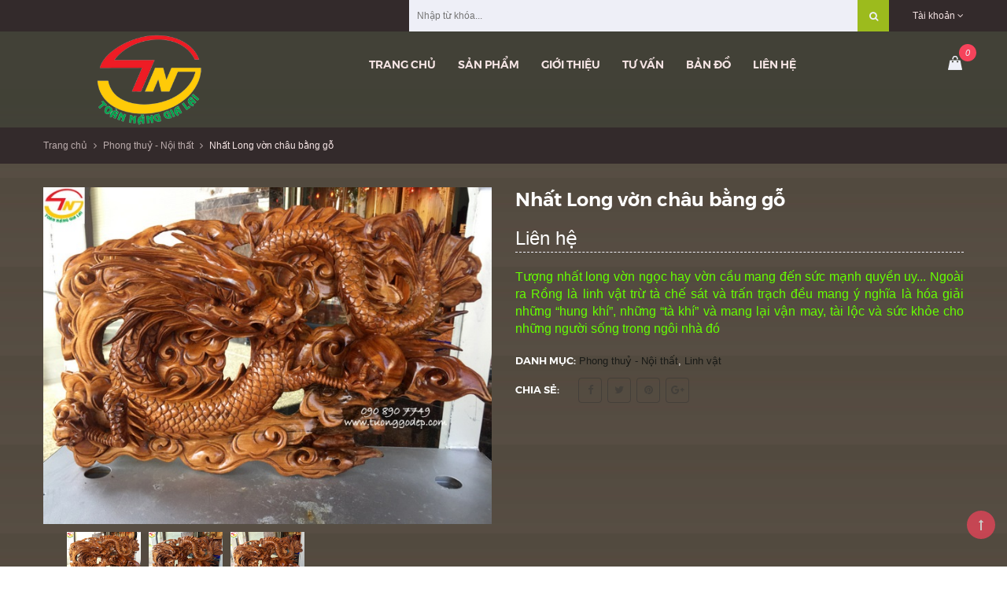

--- FILE ---
content_type: text/html; charset=utf-8
request_url: https://www.tuonggodep.com/nhat-long-von-chau-bang-go
body_size: 11566
content:
<!doctype html>
<!--[if !IE]><!-->
<html lang="en">
	<!-- Google Tag Manager -->
	<script>(function(w,d,s,l,i){w[l]=w[l]||[];w[l].push({'gtm.start':
														  new Date().getTime(),event:'gtm.js'});var f=d.getElementsByTagName(s)[0],
	j=d.createElement(s),dl=l!='dataLayer'?'&l='+l:'';j.async=true;j.src=
		'https://www.googletagmanager.com/gtm.js?id='+i+dl;f.parentNode.insertBefore(j,f);
								})(window,document,'script','dataLayer','GTM-K8SP8P9');</script>
	<!-- End Google Tag Manager -->
	<!--<![endif]-->
	<head>  
		<meta name="p:domain_verify" content="2578f6db93c7a5b86e558395b3f60282"/>
		<meta http-equiv="Content-Type" content="text/html; charset=utf-8" />
		<meta http-equiv="X-UA-Compatible" content="IE=edge">
		<meta http-equiv="content-language" content="vi" />
		<meta name="viewport" content="width=device-width,initial-scale=1">
		<title> Nhất Long vờn ch&#226;u bằng gỗ </title>
		
		<meta name="description" content="Tượng nhất long vờn ngọc hay vờn cầu mang đến sức mạnh quyền uy... Ngo&#224;i ra Rồng l&#224; linh vật&#160;trừ t&#224; chế s&#225;t v&#224; trấn trạch đều mang &#253; nghĩa l&#224; h&#243;a giải những “hung kh&#237;”, những “t&#224; kh&#237;” v&#224; mang lại vận may, t&#224;i lộc v&#224; sức khỏe cho những người sống trong ng&#244;i nh&#224; đ&#243;">
		
		<meta name="keywords" content="New Boutique Theme, DKT, Bizweb">
		<meta name="robots" content="noodp,index,follow" />
		<meta name='revisit-after' content='1 days' />
		<meta name="language" content="vietnamese">
		
  <meta property="og:type" content="product">
  <meta property="og:title" content="Nhất Long vờn châu bằng gỗ">
  
  <meta property="og:image" content="http://bizweb.dktcdn.net/thumb/grande/100/064/246/products/con-rong-bang-go-ngoc-am-2.jpg?v=1589430728003">
  <meta property="og:image:secure_url" content="https://bizweb.dktcdn.net/thumb/grande/100/064/246/products/con-rong-bang-go-ngoc-am-2.jpg?v=1589430728003">
  
  <meta property="og:image" content="http://bizweb.dktcdn.net/thumb/grande/100/064/246/products/con-rong-bang-go-ngoc-am-1.jpg?v=1589430728003">
  <meta property="og:image:secure_url" content="https://bizweb.dktcdn.net/thumb/grande/100/064/246/products/con-rong-bang-go-ngoc-am-1.jpg?v=1589430728003">
  
  <meta property="og:image" content="http://bizweb.dktcdn.net/thumb/grande/100/064/246/products/con-rong-bang-go-ngoc-am-3.jpg?v=1589430745587">
  <meta property="og:image:secure_url" content="https://bizweb.dktcdn.net/thumb/grande/100/064/246/products/con-rong-bang-go-ngoc-am-3.jpg?v=1589430745587">
  
  <meta property="og:price:amount" content="0">
  <meta property="og:price:currency" content="VND">


  <meta property="og:description" content="Tượng nhất long vờn ngọc hay vờn cầu mang đến sức mạnh quyền uy... Ngo&#224;i ra Rồng l&#224; linh vật&#160;trừ t&#224; chế s&#225;t v&#224; trấn trạch đều mang &#253; nghĩa l&#224; h&#243;a giải những “hung kh&#237;”, những “t&#224; kh&#237;” v&#224; mang lại vận may, t&#224;i lộc v&#224; sức khỏe cho những người sống trong ng&#244;i nh&#224; đ&#243;">


  <meta property="og:url" content="https://www.tuonggodep.com/nhat-long-von-chau-bang-go">
  <meta property="og:site_name" content="tuonggodep.com">  
		<link rel="canonical" href="https://www.tuonggodep.com/nhat-long-von-chau-bang-go">
		<link rel="shortcut icon" href="//bizweb.dktcdn.net/100/064/246/themes/121653/assets/favicon.png?1634959374671" type="image/x-icon" />
		<script>
	var Bizweb = Bizweb || {};
	Bizweb.store = 'toannang.mysapo.net';
	Bizweb.id = 64246;
	Bizweb.theme = {"id":121653,"name":"New Boutique","role":"main"};
	Bizweb.template = 'product';
	if(!Bizweb.fbEventId)  Bizweb.fbEventId = 'xxxxxxxx-xxxx-4xxx-yxxx-xxxxxxxxxxxx'.replace(/[xy]/g, function (c) {
	var r = Math.random() * 16 | 0, v = c == 'x' ? r : (r & 0x3 | 0x8);
				return v.toString(16);
			});		
</script>
<script>
	(function () {
		function asyncLoad() {
			var urls = ["https://maps.sapoapps.vn/CreateScriptTag/CreateScriptTag?store=toannang.mysapo.net","https://productsrecommend.sapoapps.vn/assets/js/script.js?store=toannang.mysapo.net","https://forms.sapoapps.vn/libs/js/surveyform.min.js?store=toannang.mysapo.net","//promotionpopup.sapoapps.vn/genscript/script.js?store=toannang.mysapo.net","https://productviewedhistory.sapoapps.vn/ProductViewed/ProductRecentScriptTags?store=toannang.mysapo.net","https://google-shopping.sapoapps.vn/conversion-tracker/global-tag/2676.js?store=toannang.mysapo.net","https://google-shopping.sapoapps.vn/conversion-tracker/event-tag/2676.js?store=toannang.mysapo.net"];
			for (var i = 0; i < urls.length; i++) {
				var s = document.createElement('script');
				s.type = 'text/javascript';
				s.async = true;
				s.src = urls[i];
				var x = document.getElementsByTagName('script')[0];
				x.parentNode.insertBefore(s, x);
			}
		};
		window.attachEvent ? window.attachEvent('onload', asyncLoad) : window.addEventListener('load', asyncLoad, false);
	})();
</script>


<script>
	window.BizwebAnalytics = window.BizwebAnalytics || {};
	window.BizwebAnalytics.meta = window.BizwebAnalytics.meta || {};
	window.BizwebAnalytics.meta.currency = 'VND';
	window.BizwebAnalytics.tracking_url = '/s';

	var meta = {};
	
	meta.product = {"id": 17936780, "vendor": "", "name": "Nhất Long vờn châu bằng gỗ",
	"type": "", "price": 0 };
	
	
	for (var attr in meta) {
	window.BizwebAnalytics.meta[attr] = meta[attr];
	}
</script>

	
		<script src="/dist/js/stats.min.js?v=96f2ff2"></script>
	



<script>
  (function(i,s,o,g,r,a,m){i['GoogleAnalyticsObject']=r;i[r]=i[r]||function(){
  (i[r].q=i[r].q||[]).push(arguments)},i[r].l=1*new Date();a=s.createElement(o),
  m=s.getElementsByTagName(o)[0];a.async=1;a.src=g;m.parentNode.insertBefore(a,m)
  })(window,document,'script','https://www.google-analytics.com/analytics.js','ga');

  ga('create', 'UA-33642305-1', 'auto');
  ga('send', 'pageview');

</script>
<script>

	window.enabled_enhanced_ecommerce = false;

</script>

<script>

	try {
		
				gtag('event', 'view_item', {
					event_category: 'engagement',
					event_label: "Nhất Long vờn châu bằng gỗ"
				});
		
	} catch(e) { console.error('UA script error', e);}
	

</script>






<script>
	var eventsListenerScript = document.createElement('script');
	eventsListenerScript.async = true;
	
	eventsListenerScript.src = "/dist/js/store_events_listener.min.js?v=1b795e9";
	
	document.getElementsByTagName('head')[0].appendChild(eventsListenerScript);
</script>





    
		<link href="//bizweb.dktcdn.net/100/064/246/themes/121653/assets/all_styles.css?1634959374671" rel="stylesheet" type="text/css" media="all" />
		<link href="//bizweb.dktcdn.net/100/064/246/themes/121653/assets/settings.css?1634959374671" rel="stylesheet" type="text/css" media="all" />
		<link href="//bizweb.dktcdn.net/100/064/246/themes/121653/assets/responsive.css?1634959374671" rel="stylesheet" type="text/css" media="all" />  
		<link href="//bizweb.dktcdn.net/100/064/246/themes/121653/assets/flexslider.css?1634959374671" rel="stylesheet" type="text/css" media="all" />  
		<link href="//bizweb.dktcdn.net/100/064/246/themes/121653/assets/responsive_update.scss.css?1634959374671" rel="stylesheet" type="text/css" media="all" />  
		<!--[if lt IE 9]>
<script src="//bizweb.dktcdn.net/100/064/246/themes/121653/assets/html5shiv.min.js?1634959374671"></script>
<script src="//bizweb.dktcdn.net/100/064/246/themes/121653/assets/respond.min.js?1634959374671"></script>
<![endif]-->
		<script>
			window.money_format = "{{amount_no_decimals_with_comma_separator}} VND";
			var enable_lazy_loading = true,
				enable_ajax_cart = false,
					change_image = false;
			
			change_image = false;
			   
		</script>
		<!-- FIRST JS -->
		<script src="//bizweb.dktcdn.net/100/064/246/themes/121653/assets/jquery.flexslider.js?1634959374671" type="text/javascript"></script> 
		<script src="//bizweb.dktcdn.net/100/064/246/themes/121653/assets/important_plugin.js?1634959374671" type="text/javascript"></script>    
		<script src="//bizweb.dktcdn.net/assets/themes_support/option-selectors.js" type="text/javascript"></script>

		
		<script src="//bizweb.dktcdn.net/100/064/246/themes/121653/assets/jquery.tmpl.min.js?1634959374671" type="text/javascript"></script>
		<script src="//bizweb.dktcdn.net/100/064/246/themes/121653/assets/jquery.products.min.js?1634959374671" type="text/javascript"></script>
		
		<script src="//bizweb.dktcdn.net/100/064/246/themes/121653/assets/plugin_product.js?1634959374671" type="text/javascript"></script>

		<script>  
			Bizweb.Products.recordRecentlyViewed();
		</script>
		
		<link href="//bizweb.dktcdn.net/100/064/246/themes/121653/assets/cf-stylesheet.css?1634959374671" rel="stylesheet" type="text/css" media="all" />
	</head>
	<body>
		
		<div id="fb-root"></div>
		<script>(function(d, s, id) {
	var js, fjs = d.getElementsByTagName(s)[0];
	if (d.getElementById(id)) return;
	js = d.createElement(s); js.id = id;
	js.src = "//connect.facebook.net/vi_VN/sdk.js#xfbml=1&version=v2.5";
	fjs.parentNode.insertBefore(js, fjs);
}(document, 'script', 'facebook-jssdk'));
		</script>
		
		<nav class="offset-menu offset-menu-left" id="offset-menu-s1">
			<div class="offset-menu-wrapper">		
				<ul class="list-unstyled mobile-menu">
					
					
					<li><a href="/">Trang chủ</a></li>
					
					
					
					<li class="has-sub">
						<a href="/collections/all">Sản phẩm</a>
						<ul class="list-unstyled" style="display:none">
							
							
							<li class="has-sub">
								<a href="/tuong-go">Tượng gỗ</a>
								<ul class="list-unstyled" style="display:none">
									
									<li><a href="/phat-di-lac">Phật Di Lặc</a></li>
									
									<li><a href="/tuong-phat">Tượng Phật</a></li>
									
									<li><a href="/phuc-loc-tho">Phúc Lộc Thọ</a></li>
									
									<li><a href="/quan-cong">Quan Công</a></li>
									
									<li><a href="/bo-de-dat-ma">Bồ Đề Đạt Ma</a></li>
									
									<li><a href="/tuong-go-phong-thuy">Tượng gỗ Phong Thủy</a></li>
									
									<li><a href="/tuong-phat-de-xe-oto">Tượng Phật để xe ôtô</a></li>
									
									<li><a href="/tuong-dep-1-0-2">Tượng đẹp (1-0-2)</a></li>
									
									<li><a href="/tuong-go-than-tai-ong-dia">Tượng Gỗ Thần Tài Ông Địa</a></li>
									
								</ul>
							</li>
							
							
							
							<li class="has-sub">
								<a href="/phong-thuy-noi-that">Phong thuỷ - Nội thất</a>
								<ul class="list-unstyled" style="display:none">
									
									<li><a href="/linh-vat">Linh vật</a></li>
									
									<li><a href="/loc-luc-binh">Lộc (Lục) Bình</a></li>
									
									<li><a href="/tranh-quat-go">Tranh, Quạt Gỗ</a></li>
									
									<li><a href="/qua-tang-go-my-nghe">Quà Tặng Gỗ Mỹ Nghệ</a></li>
									
									<li><a href="/don-go">Đôn gỗ</a></li>
									
									<li><a href="/khay-tra">Khay trà</a></li>
									
								</ul>
							</li>
							
							
							
							<li class="has-sub">
								<a href="/ban-tho-phat-gia-tien">Bàn thờ Phật, Gia tiên</a>
								<ul class="list-unstyled" style="display:none">
									
									<li><a href="/trang-tho-treo-tuong">Trang thờ treo tường</a></li>
									
									<li><a href="/ban-tho-hai-tang">Bàn thờ hai tầng</a></li>
									
								</ul>
							</li>
							
							
							
							<li class="has-sub">
								<a href="/tu-tho-than-tai-ong-dia">Tủ thờ Thần Tài, Ông Địa</a>
								<ul class="list-unstyled" style="display:none">
									
									<li><a href="/tu-than-tai-hot">Tủ Thờ Tài Địa Hot</a></li>
									
									<li><a href="/go-cao-cap">Gỗ Cao cấp</a></li>
									
									<li><a href="/go-cam-xe">Gỗ Căm Xe</a></li>
									
									<li><a href="/go-lim">Gỗ Lim</a></li>
									
									<li><a href="/tu-tho-than-tai-gia-re">Tủ thờ thần Tài giá rẻ</a></li>
									
								</ul>
							</li>
							
							
							
							<li class="has-sub">
								<a href="/do-tho-cung">Đồ Thờ Cúng</a>
								<ul class="list-unstyled" style="display:none">
									
									<li><a href="/tuong-go-than-tai-ong-dia">Thần Tài, Ông Địa</a></li>
									
									<li><a href="/bai-vi-va-khung-anh">Bài vị và khung ảnh</a></li>
									
								</ul>
							</li>
							
							
							
							<li><a href="/sap-co-mat-tai-sg">Sắp có mặt tại SG</a></li>
							
							
							
							<li><a href="/san-pham-noi-bat">Sản phẩm Tây Nguyên</a></li>
							
							
							
							<li><a href="/tuong-go-dep-da-ban">Tuong go dep (đã bán)</a></li>
							
							
						</ul>
					</li>
					
					
					
					<li><a href="/gioi-thieu-1">Giới thiệu</a></li>
					
					
					
					<li class="has-sub">
						<a href="/tu-van-phong-thuy">Tư vấn</a>
						<ul class="list-unstyled" style="display:none">
							
							
							<li><a href="/thong-tin-tro-giup">Thông tin trợ giúp</a></li>
							
							
							
							<li><a href="/tu-van-phong-thuy">Tư vấn phong thủy</a></li>
							
							
							
							<li><a href="/tin-thi-truong-my-nghe">Tin thị trường mỹ nghệ</a></li>
							
							
						</ul>
					</li>
					
					
					
					<li><a href="/ban-do">Bản đồ</a></li>
					
					
					
					<li><a href="/lien-he">Liên hệ</a></li>
					
					
				</ul>		
			</div>
		</nav>  
		<header id="header">
			<div class="top-header">
				<div class="container">
					<div class="header-panel-mobile four-elem clearfix">
						<a href="javascript:;" id="LeftPush"><i class="fa fa-bars"></i></a>
						
						<a href="javascript:;" class="btn-dropdown" data-target=".user-link"><i class="fa fa-user"></i></a>
						

						<a href="/cart" class="cart-mobile">
							<i class="ico-cart sprite"></i>
							<span class="mini-cart-count">0</span>
						</a>
						
						<a href="javascript:;" class="btn-dropdown" data-target=".top-linklists-mobile"><i class="fa fa-ellipsis-v" aria-hidden="true"></i></a>
						
						
						<ul class="list-unstyled user-link" style="display:none">
							
							<li><a href="/account/login">Đăng nhập</a></li>
							<li><a href="/account/register">Đăng ký</a></li>
							
						</ul>
						
						<ul class="list-unstyled top-linklists-mobile mobile-menu" style="display:none"></ul>
					</div>

					
					<ul class="list-unstyled top-linklists hidden-xs hidden-sm">
						
						<li class="has-sub-linklist">
							<a href="/account">Tài khoản <i class="fa fa-angle-down"></i></a>
							<ul class="list-unstyled sub-linklist">

								
								<li><a href="/account/login">Đăng nhập</a></li>
								<li><a href="/account/register">Đăng ký</a></li>
								             
							</ul>
						</li>          
					</ul>
					<div class="col-md-7 cvt_cl search-block hidden-sm hidden-xs" style="float: right;width: 50%;margin-right: 30px;">
						<form role="search" method="get" class="searchform" action="/search">           
							<input class="input-control type_1" type="text" placeholder="Nhập từ khóa..." name="query">
							<button class="button blue" type="submit" style="border-color: #9cbb1d;background: #9cbb1d;"><i class="fa fa-search"></i></button>            
						</form>
					</div> 

					
				</div>
			</div>
			<div class="bottom-header">
				<div class="background"></div>
				<div class="container">
					<div class="row">
						<div class="col-xs-12 col-md-3 col-lg-3">
							
							<div class="logo">
								tuonggodep.com
								<div class="wrap-logo">
									<a href="/"><img src="//bizweb.dktcdn.net/100/064/246/themes/121653/assets/logo.png?1634959374671" alt="tuonggodep.com" class="img-fix"></a>
								</div>
							</div>
							
						</div>
						<div class="hidden-xs hidden-sm col-md-8 col-lg-8">
							<ul class="list-unstyled main-nav">
								
								
								
								
								
								
								<li class=" "><a href="/">Trang chủ</a></li>
								
								
								
								
								<li class="  has-mega">
									<a href="/collections/all">Sản phẩm</a>
									
									<div class="megamenu">
										<div class="background"></div>
										
										<div class="col-md-4 col-lg-4">
											
											<h3><a href="/tuong-go">Tượng gỗ</a></h3>
											<ul class="list-unstyled">
												
												<li><a href="/phat-di-lac">Phật Di Lặc</a></li>
												
												<li><a href="/tuong-phat">Tượng Phật</a></li>
												
												<li><a href="/phuc-loc-tho">Phúc Lộc Thọ</a></li>
												
												<li><a href="/quan-cong">Quan Công</a></li>
												
												<li><a href="/bo-de-dat-ma">Bồ Đề Đạt Ma</a></li>
												
												<li><a href="/tuong-go-phong-thuy">Tượng gỗ Phong Thủy</a></li>
												
												<li><a href="/tuong-phat-de-xe-oto">Tượng Phật để xe ôtô</a></li>
												
												<li><a href="/tuong-dep-1-0-2">Tượng đẹp (1-0-2)</a></li>
												
												<li><a href="/tuong-go-than-tai-ong-dia">Tượng Gỗ Thần Tài Ông Địa</a></li>
												
											</ul>
											
										</div>
										
										
										<div class="col-md-4 col-lg-4">
											
											<h3><a href="/phong-thuy-noi-that">Phong thuỷ - Nội thất</a></h3>
											<ul class="list-unstyled">
												
												<li><a href="/linh-vat">Linh vật</a></li>
												
												<li><a href="/loc-luc-binh">Lộc (Lục) Bình</a></li>
												
												<li><a href="/tranh-quat-go">Tranh, Quạt Gỗ</a></li>
												
												<li><a href="/qua-tang-go-my-nghe">Quà Tặng Gỗ Mỹ Nghệ</a></li>
												
												<li><a href="/don-go">Đôn gỗ</a></li>
												
												<li><a href="/khay-tra">Khay trà</a></li>
												
											</ul>
											
										</div>
										
										
										<div class="col-md-4 col-lg-4">
											
											<h3><a href="/ban-tho-phat-gia-tien">Bàn thờ Phật, Gia tiên</a></h3>
											<ul class="list-unstyled">
												
												<li><a href="/trang-tho-treo-tuong">Trang thờ treo tường</a></li>
												
												<li><a href="/ban-tho-hai-tang">Bàn thờ hai tầng</a></li>
												
											</ul>
											
										</div>
										<div class="clearfix"></div>
										
										<div class="col-md-4 col-lg-4">
											
											<h3><a href="/tu-tho-than-tai-ong-dia">Tủ thờ Thần Tài, Ông Địa</a></h3>
											<ul class="list-unstyled">
												
												<li><a href="/tu-than-tai-hot">Tủ Thờ Tài Địa Hot</a></li>
												
												<li><a href="/go-cao-cap">Gỗ Cao cấp</a></li>
												
												<li><a href="/go-cam-xe">Gỗ Căm Xe</a></li>
												
												<li><a href="/go-lim">Gỗ Lim</a></li>
												
												<li><a href="/tu-tho-than-tai-gia-re">Tủ thờ thần Tài giá rẻ</a></li>
												
											</ul>
											
										</div>
										
										
										<div class="col-md-4 col-lg-4">
											
											<h3><a href="/do-tho-cung">Đồ Thờ Cúng</a></h3>
											<ul class="list-unstyled">
												
												<li><a href="/tuong-go-than-tai-ong-dia">Thần Tài, Ông Địa</a></li>
												
												<li><a href="/bai-vi-va-khung-anh">Bài vị và khung ảnh</a></li>
												
											</ul>
											
										</div>
										
										
										<div class="col-md-4 col-lg-4">
											
											<h3><a href="/sap-co-mat-tai-sg">Sắp có mặt tại SG</a></h3>
											
										</div>
										<div class="clearfix"></div>
										
										<div class="col-md-4 col-lg-4">
											
											<h3><a href="/san-pham-noi-bat">Sản phẩm Tây Nguyên</a></h3>
											
										</div>
										
										
										<div class="col-md-4 col-lg-4">
											
											<h3><a href="/tuong-go-dep-da-ban">Tuong go dep (đã bán)</a></h3>
											
										</div>
										
										
										
									</div>
									
								</li>
								
								
								
								
								<li class=" "><a href="/gioi-thieu-1">Giới thiệu</a></li>
								
								
								
								
								<li class="  has-sub">
									<a href="/tu-van-phong-thuy">Tư vấn</a>
									
									<ul class="list-unstyled level1">
										
										
										<li><a href="/thong-tin-tro-giup">Thông tin trợ giúp</a></li>
										
										
										
										<li><a href="/tu-van-phong-thuy">Tư vấn phong thủy</a></li>
										
										
										
										<li><a href="/tin-thi-truong-my-nghe">Tin thị trường mỹ nghệ</a></li>
										
										
									</ul>
									
								</li>
								
								
								
								
								<li class=" "><a href="/ban-do">Bản đồ</a></li>
								
								
								
								
								<li class=" last"><a href="/lien-he">Liên hệ</a></li>
								
								
							</ul>
						</div>
						<div class="col-md-1 col-lg-1 hidden-xs hidden-sm header-action-btn">
							<a href="javascript:;" data-toggle="modal" data-target="#search-modal" class="btn-search"><i class="ico-search sprite"></i></a>
							<a href="javascript:;" data-toggle="modal" data-target="#mini-cart-modal"><i class="ico-cart sprite" data-count="0"></i></a>
						</div>
					</div>
					<div class="search-mobile hidden-md hidden-lg">
						<form action="/search" method="get">
							<input type="text" class="input-control" name="query" placeholder="Nhập từ khóa để tìm kiếm...">
							<button><i class="ico-search sprite"></i></button>
						</form>
					</div>
				</div>
			</div>
		</header>
		









<div class="breadcrumb">
	<div class="container">
	  <ul class="list-unstyled">
	    <li><a href="/">Trang chủ</a></li>
	    <li class="divide"><i class="fa fa-angle-right"></i></li>
	    		
		<li><a href="/phong-thuy-noi-that">Phong thuỷ - Nội thất</a></li>
		<li class="divide"><i class="fa fa-angle-right"></i></li>
		<li><span>Nhất Long vờn châu bằng gỗ</span></li>
		
	  </ul>
	</div>
</div>

<section class="product-single">
	<div itemscope itemtype="http://schema.org/Product">
		<meta itemprop="url" content="//www.tuonggodep.com">
		<meta itemprop="image" content="//bizweb.dktcdn.net/thumb/grande/100/064/246/products/con-rong-bang-go-ngoc-am-2.jpg?v=1589430728003">
		<div itemprop="offers" itemscope itemtype="http://schema.org/Offer">   
			<meta itemprop="priceCurrency" content="VND">
			<meta itemprop="price" content="0₫">
			
			<link itemprop="availability" href="http://schema.org/OutStock" />
			
		</div>
		<div class="container">
			<div class="row">
				<div class="col-xs-12 col-sm-12 col-md-6 col-lg-6">
					<div class="product-image">
						<div class="featured-image cvt_img_1">
							
							<a href="//bizweb.dktcdn.net/100/064/246/products/con-rong-bang-go-ngoc-am-2.jpg?v=1589430728003">
								<img id="product-featured-image" src="//bizweb.dktcdn.net/100/064/246/products/con-rong-bang-go-ngoc-am-2.jpg?v=1589430728003" class="img-fix" alt="Nhất Long vờn châu bằng gỗ">
							</a>              
						</div>
						<div class="thumbnail-images cvt_img_2" id="thumbmail-images">
							
							<div class="thumb-img">
								<a href="javascript:void(0);" data-image="//bizweb.dktcdn.net/thumb/grande/100/064/246/products/con-rong-bang-go-ngoc-am-2.jpg?v=1589430728003">
									<img src="//bizweb.dktcdn.net/100/064/246/products/con-rong-bang-go-ngoc-am-2.jpg?v=1589430728003" class="img-fix" alt="con rồng bằng gỗ">
								</a>
							</div>
							
							<div class="thumb-img">
								<a href="javascript:void(0);" data-image="//bizweb.dktcdn.net/thumb/grande/100/064/246/products/con-rong-bang-go-ngoc-am-1.jpg?v=1589430728003">
									<img src="//bizweb.dktcdn.net/100/064/246/products/con-rong-bang-go-ngoc-am-1.jpg?v=1589430728003" class="img-fix" alt="Nhất Long vờn châu bằng gỗ">
								</a>
							</div>
							
							<div class="thumb-img">
								<a href="javascript:void(0);" data-image="//bizweb.dktcdn.net/thumb/grande/100/064/246/products/con-rong-bang-go-ngoc-am-3.jpg?v=1589430745587">
									<img src="//bizweb.dktcdn.net/100/064/246/products/con-rong-bang-go-ngoc-am-3.jpg?v=1589430745587" class="img-fix" alt="tượng con rồng bằng gỗ">
								</a>
							</div>
							
						</div>
					</div>
				</div>
				<div class="col-xs-12 col-sm-12 col-md-6 col-lg-6">
					<h1 itemprop="name">Nhất Long vờn châu bằng gỗ</h1>

					<div class="product_price_box">
						
						<div class="special-price"><span class="price product-price">Liên hệ </span> </div> <!-- Liên hệ/ hết hàng -->

						
					</div>









					<div class="short-desc" itemprop="description">
						<p style="text-align: justify;"><span style="color:#66ff00;"><span style="font-size:16px;">Tượng nhất long vờn ngọc hay vờn cầu mang đến sức mạnh quyền uy... Ngoài ra Rồng là linh vật trừ tà chế sát và trấn trạch đều mang ý nghĩa là hóa giải những “hung khí”, những “tà khí” và mang lại vận may, tài lộc và sức khỏe cho những người sống trong ngôi nhà đó</span></span></p>
					</div>
					<form action="/cart/add" method="post" enctype="multipart/form-data" class="product-form product-actions">

						
						<input type="hidden" name="variantId" value="32742181" />                
						
						<div class="group  hidden">
							<input type="number" name="quantity" min="1" value="1" class="input-control quantity type_1">
							
							<button class="button transparent product-add-to-cart  disabled" disabled="disabled">Hết hàng</button>
							
							
							<a href="tel:0908907749" class="telnow button blue">Gọi đặt hàng</a>
							
						</div>
					</form>
					<div class="product-meta">

						<div class="category-in">
							<span>Danh mục:</span>
							

							<a href="/phong-thuy-noi-that">Phong thuỷ - Nội thất</a>,
							

							<a href="/linh-vat">Linh vật</a>
							
						</div>            
						<div class="social-sharing">
							<h3 class="widget-title">Chia sẻ:</h3>
							<ul class="list-unstyled social-icon">
								<li><a href="https://www.facebook.com/sharer/sharer.php?u=http%3A//www.tuonggodep.com" class="facebook" target="_blank"><i class="fa fa-facebook"></i></a></li>
								<li><a href="https://twitter.com/home?status=http%3A//www.tuonggodep.com" class="twitter" target="_blank"><i class="fa fa-twitter"></i></a></li>
								<li><a href="https://pinterest.com/pin/create/button/?url=//bizweb.dktcdn.net/thumb/grande/100/064/246/products/con-rong-bang-go-ngoc-am-2.jpg?v=1589430728003&media=http%3A//www.tuonggodep.com&description=Nhất Long vờn châu bằng gỗ" class="pinterest" target="_blank"><i class="fa fa-pinterest"></i></a></li>
								<li><a href="https://plus.google.com/share?url=http%3A//www.tuonggodep.com" class="google" target="_blank"><i class="fa fa-google-plus"></i></a></li>

							</ul>
						</div>
					</div>
				</div>
			</div>
			<div class="product-tabs">
				<ul class="list-unstyled navtabs">
					<li role="presentation" class="active"><a href="#tab1" aria-controls="tab1" role="tab" data-toggle="tab">Mô tả sản phẩm</a></li>

					
				</ul>
				<div class="tab-content">
					<div role="tabpanel" class="tab-pane fade in active" id="tab1">
						<div class="entry-content">
							<h1 style="text-align: justify;"><span style="font-size:16px;"><strong><span style="color:#FFD700;">Nhất Long vờn châu</span></strong></span></h1>
<p style="text-align: justify;"><span style="font-size:14px;">Rồng là linh vật gắn liền với nguồn gôc của dân tộc Việt Nam thông qua truyền thuyết con rồng cháu tiên, <a href="https://www.tuonggodep.com/search?query=r%E1%BB%93ng" target="_blank">Rồng</a> là linh vật mang tính tưởng tượng nhưng lại là <a href="/linh-vat" target="_blank">linh vật</a> có quyền uy, sức mạnh to lớn nhất là hình ảnh tượng trưng cho những gì cao quí nhất, tốt đẹp nhất của con người. Nó cũng là nguồn cảm hứng để con người sáng tác ra những hình ảnh vô cùng đẹp đẽ nhất, phong phú đa dạng nhất như Rồng vờn mây, Rồng vờn cầu, <a href="https://www.tuonggodep.com/search?query=r%E1%BB%93ng" target="_blank">Rồng </a>vớn ngọc…, dù là ở thế <a href="https://www.tuonggodep.com/search?query=r%E1%BB%93ng" target="_blank">Rồng </a>đứng hay Rồng nằm nó luôn giữ được thần thái và sức mạnh vốn có.</span></p>
<p style="text-align: justify;"><img data-thumb="original" original-height="488" original-width="650" src="//bizweb.dktcdn.net/100/064/246/products/con-rong-bang-go-ngoc-am-3.jpg?v=1589430745587" /></p>
<p style="text-align: justify;"><span style="font-size:14px;">Rồng là linh vật&nbsp;trừ tà chế sát và trấn trạch đều mang ý nghĩa là hóa giải những “hung khí”, những “tà khí” và mang lại vận may, tài lộc và sức khỏe cho những người sống trong ngôi nhà đó</span></p>
<p style="text-align: justify;"><img data-thumb="original" original-height="488" original-width="650" src="//bizweb.dktcdn.net/100/064/246/products/con-rong-bang-go-ngoc-am-2.jpg?v=1589430728003" /></p>
<p style="text-align: justify;">Tượng nhất long vờn ngọc hay vờn cầu mang đến sức mạnh quyền uy...</p>
<p style="text-align: justify;"><span style="font-size:14px;"><span style="color:#FFD700;"><strong>Chất liệu:</strong></span><span style="color:#DAA520;">&nbsp;</span></span>Gỗ ngọc am là loại gỗ quý xưa chỉ dùng trong cấm cung. Gỗ ngọc&nbsp;am hay còn gọi hoàng đàng rủ. Gỗ ngọc am là loại gỗ tốt và mịn, màu vàng nhạt, không bi mối mọt, có mùi thơm. Dùng trong xây dựng, làm đồ dùng cao cấp và nhất là đ<a href="http://tuonggodep.com/phat-di-lac-go-sua-1384677.html">ồ mỹ ngh</a>ệ.&nbsp;<a href="http://tuonggodep.com/tuong-phat-de-xe-oto/470164.html">Gỗ&nbsp;</a>thân và nhất là gỗ rễ chứa nhiều tinh dầu.&nbsp;<a href="http://tuonggodep.com/phat-di-lac-go-sua-1384677.html">Gỗ rễ</a>&nbsp;được dùng phổ biến để làm hương cao cấp. [<a href="http://www.tuonggodep.com/cach-nhan-biet-go-quy" target="_blank"><strong>Cách nhận biết gỗ quý</strong></a>]</p>
<p style="text-align: justify;"><span style="font-size:14px;"><span style="color:#FFD700;"><strong>Kích thước:</strong></span>&nbsp;Dài 58cm x rộng 36cm (có thể treo lên tường, hoặc đặt trên bàn...)</span></p>
<p style="text-align: justify;"><span style="font-size:14px;"><strong><span style="color:#FFD700;">Trưng bày:</span>&nbsp;</strong><em><strong><a href="http://www.tuonggodep.com/con-rong-trong-phong-thuy/a1350492.html" target="_blank">Xem thêm Ý nghĩa Rồng trong phong thuỷ</a></strong></em></span></p>
						</div>
					</div>

					
				</div>
			</div>
			<div class="product-recommend-module-box" style="display: none;">
    <style>
        #owl-product-recommend .item {
            margin: 3px;
        }

            #owl-product-recommend .item img {
                display: block;
                width: 50%;
                height: auto;
                margin: 0 auto;
            }
    </style>

    <link href="https://productsrecommend.sapoapps.vn/Content/styles/css/frontend/module-style.css" rel="stylesheet" />
    <div class="product-recommend-module-title">
    </div>
    <div id="owl-product-recommend" class="">
    </div>
    <script>
        var BizwebProductRecommendApp = BizwebProductRecommendApp || {};
        BizwebProductRecommendApp.productId = "17936780";
    </script>
</div>
			
		</div>
	</div>
</section>
<script>  
	var selectCallback = function(variant, selector) {

		var addToCart = jQuery('.product-add-to-cart'),
			comparePrice = jQuery('.product-price del'),
			productPrice = jQuery('.product-price span'); 
		
		if (variant) {
			var form = jQuery('#' + selector.domIdPrefix).closest('form');
			for (var i=0,length=variant.options.length; i<length; i++) {
				var radioButton = form.find('.swatch[data-option-index="' + i + '"] :radio[value="' + variant.options[i] +'"]');
				if (radioButton.size()) {
					radioButton.get(0).checked = true;
				}
			}
		}
		
		if (variant) {
			if (variant.available) {      
				addToCart.removeClass('disabled').removeAttr('disabled').text('Cho vào giỏ hàng');

			} else {      
				addToCart.addClass('disabled').text('Hết hàng').attr('disabled', 'disabled');      
			}    
			productPrice.html(Bizweb.formatMoney(variant.price, "{{amount_no_decimals_with_comma_separator}}₫"));    
												 if ( variant.compare_at_price > variant.price ) {      
							  comparePrice
							  .html(Bizweb.formatMoney(variant.compare_at_price, "{{amount_no_decimals_with_comma_separator}}₫"))
							  .show();
		} else {
			comparePrice.hide();      
		}     

	} else {   
		addToCart.addClass('disabled').text('Hết hàng').attr('disabled', 'disabled');    
	}
	if (variant && variant.image) {  
		var originalImage = jQuery("#product-featured-image"); 
		var newImage = variant.image;
		var element = originalImage[0];
		Bizweb.Image.switchImage(newImage, element, function (newImageSizedSrc, newImage, element) {                
			/*jQuery(element).attr('src', newImageSizedSrc);*/
			jQuery('#thumbmail-images img').each(function() {            
				var grandSize = jQuery(this).attr('src');     
				var grandSize = grandSize.replace('\/thumb\/medium','').split("?")[0];
				var vrnewImageSizedSrc = newImageSizedSrc.replace('\/thumb\/grande','').split("?")[0];              
				if (grandSize == vrnewImageSizedSrc) {
					jQuery(this).parent('a').trigger('click');              
					return false;
				}
			});
		});     
	}
	};
	jQuery(function($) {
		  
		

											 
											 $('.selector-wrapper').hide();
		


		$("#product-featured-image").bind("click", function() {                
			var i = $("#product-featured-image").data("elevateZoom");
			return $.fancybox(i.getGalleryList()), !1
		});

	});

	$('.cvt_img_2 img').click(function(e){
		e.preventDefault();
		$('.cvt_img_1 img').attr('src',$(this).attr('src'));
	})

</script>
<div class="pr-module-box" >
	<div class="pr-module-title">
	</div>
	<div class="pr-slide-wrap">
	<ul class="pr-list-product-slide">
	</ul>
	</div>
	<div class="pr-slide">
	</div>
</div>
<script>
window.productRecentVariantId = [];productRecentVariantId.push("32742181");window.productRecentId = "17936780";
</script>
<link href="https://productviewedhistory.sapoapps.vn//Content/styles/css/ProductRecentStyle.css" rel="stylesheet" />  

		<footer id="footer">
	<div class="container">
		<div class="top-footer">
			<div class="row">
				<div class='col-lg-7 col-md-12 col-sm-12'>
					<div class="row">
						<div class='col-lg-6 col-md-6 col-sm-6'>
							<div class="footer-contact">
								
								<a href='/' class='logoft'>
									<img src="//bizweb.dktcdn.net/100/064/246/themes/121653/assets/logo-white.png?1634959374671" class="img-fix" alt="tuonggodep.com">
								</a>
								

								<div class='clearfix'></div>

								<ul class="list_menu_update cf">
									<li>
										<span class='icon_fl'><i class="fa fa-map-marker"></i></span>
										<span class='icon_fr'><span><a href='/lien-he'>49 Đường Số 1, KDC Dương Hồng, Nguyễn Văn Linh, Bình Hưng, Bình Chánh (Mở cửa)</a> </span></span>
									</li>
									<li>

										<span class='icon_fl'><i class="fa fa-phone"></i></span>
										<span class='icon_fr'>
											<span>
												<a href="tel:02862758169"> 028.62758169 </a> <i> - </i>
												<a href="tel:0908907749"> 0908907749 </a> 
											</span>
										</span>
									</li>
									<li>
										<span class='icon_fl'><i class="fa fa-envelope"></i></span>
										<span class='icon_fr'>
											<span>
												<a href="mailto:info@tuonggodep.com">info@tuonggodep.com </a>
											</span>
										</span>
									</li>
								</ul>
							</div>
						</div>
						<div class='col-lg-6 col-md-6 col-sm-6'>
							<div class="footer-news">
								<h3 class="footer-title">Tin tức</h3>
								<ul class="list-unstyled list-news">
									
									<li class="clearfix">
										<div class="image use-lazy">
											<a href="/y-nghia-bo-tranh-tu-quy">
												
												<img src="//bizweb.dktcdn.net/100/064/246/themes/121653/assets/waiting.jpg?1634959374671" data-original="https://bizweb.dktcdn.net/100/064/246/articles/tranh-bon-mua.jpg?v=1594797302313" class="img-fix lazy" alt="Ý nghĩa bộ tranh Tứ Quý">
												<noscript><img src="//bizweb.dktcdn.net/100/064/246/themes/121653/assets/banner.jpg?1634959374671" alt="Ý nghĩa bộ tranh Tứ Quý" class="img-fix"></noscript>
												
											</a>
										</div>
										<div class="text">
											<h4><a href="/y-nghia-bo-tranh-tu-quy" title="Ý nghĩa bộ tranh Tứ Quý">Ý nghĩa bộ tranh Tứ Quý</a></h4> <br>
											<div class="desc "><a href="/y-nghia-bo-tranh-tu-quy" class="view-bonus">Đọc thêm <i class="fa fa-angle-right"></i></a></div>            
										</div>
									</li>
									
									<li class="clearfix">
										<div class="image use-lazy">
											<a href="/tam-duong-khai-thai-nghia-la-gi">
												
												<img src="//bizweb.dktcdn.net/100/064/246/themes/121653/assets/waiting.jpg?1634959374671" data-original="https://bizweb.dktcdn.net/100/064/246/articles/tam-duong-khai-thai.jpg?v=1594616928190" class="img-fix lazy" alt="Tam Dương khai thái nghĩa là gì">
												<noscript><img src="//bizweb.dktcdn.net/100/064/246/themes/121653/assets/banner.jpg?1634959374671" alt="Tam Dương khai thái nghĩa là gì" class="img-fix"></noscript>
												
											</a>
										</div>
										<div class="text">
											<h4><a href="/tam-duong-khai-thai-nghia-la-gi" title="Tam Dương khai thái nghĩa là gì">Tam Dương khai thái nghĩa là gì</a></h4> <br>
											<div class="desc "><a href="/tam-duong-khai-thai-nghia-la-gi" class="view-bonus">Đọc thêm <i class="fa fa-angle-right"></i></a></div>            
										</div>
									</li>
									
									<li class="clearfix">
										<div class="image use-lazy">
											<a href="/y-nghia-binh-ho-lo">
												
												<img src="//bizweb.dktcdn.net/100/064/246/themes/121653/assets/waiting.jpg?1634959374671" data-original="https://bizweb.dktcdn.net/100/064/246/articles/binh-ho-lo.jpg?v=1594528200477" class="img-fix lazy" alt="Ý nghĩa bình hồ lô">
												<noscript><img src="//bizweb.dktcdn.net/100/064/246/themes/121653/assets/banner.jpg?1634959374671" alt="Ý nghĩa bình hồ lô" class="img-fix"></noscript>
												
											</a>
										</div>
										<div class="text">
											<h4><a href="/y-nghia-binh-ho-lo" title="Ý nghĩa bình hồ lô">Ý nghĩa bình hồ lô</a></h4> <br>
											<div class="desc "><a href="/y-nghia-binh-ho-lo" class="view-bonus">Đọc thêm <i class="fa fa-angle-right"></i></a></div>            
										</div>
									</li>
									
								</ul>
							</div>
						</div>
					</div>
				</div>
				<div class='col-lg-5 col-md-12 col-sm-12'>
					<div class='row'>
						<div class="col-xs-12 col-sm-6 col-md-6 col-lg-6">
							<div class="footer-linklists">
								<h3 class="footer-title">Chính sách</h3>
								<ul class="list-unstyled">
									
									<li><a href="/hinh-thuc-thanh-toan-1">Chính sách thanh toán</a></li>           
									
									<li><a href="/van-chuyen-hang-hoa">Chính sách vận chuyển</a></li>           
									
									<li><a href="/chinh-sach-doi-tra-hang-1">Chính sách đổi trả</a></li>           
									
									<li><a href="/huong-dan">Chính sách bảo hành</a></li>           
									     
								</ul>
							</div>
						</div>
						<div class="col-xs-12 col-sm-6 col-md-6 col-lg-6">
							<div class="footer-linklists">
								<h3 class="footer-title">Điều khoản dịch vụ</h3>
								<ul class="list-unstyled">
									
									<li><a href="/gioi-thieu-1">Giới thiệu</a></li>  
									
									<li><a href="/chinh-sach">Chính sách bán hàng</a></li>  
									
									<li><a href="/chinh-sach-doi-tra-hang-1">Đổi và trả hàng</a></li>  
									
									<li><a href="/chinh-sach-bao-mat-thong-tin-1">Chính sách bảo mật</a></li>  
									              
								</ul>
							</div>
						</div>

					</div>
				
					<div class='row row_fb'>
						<div class="col-xs-12 col-sm-12 col-md-12 col-lg-12">
							<div id="fb-root"></div>
							<script>
								setTimeout(function() {
								(function(d, s, id) {
									var js, fjs = d.getElementsByTagName(s)[0];
									if (d.getElementById(id)) return;
									js = d.createElement(s); js.id = id;
									js.src = "//connect.facebook.net/en_US/sdk.js#xfbml=1&version=v2.5&appId=1557648114483134";
									fjs.parentNode.insertBefore(js, fjs);
								}(document, 'script', 'facebook-jssdk'));
								},7000);
							</script>
							<div class="fb-page" data-href="https://www.facebook.com/tuonggodep" data-small-header="false" data-adapt-container-width="true" data-hide-cover="false" data-show-facepile="true" data-show-posts="false">
								<div class="fb-xfbml-parse-ignore">
									<blockquote cite="https://www.facebook.com/tuonggodep">
										<a href="https://www.facebook.com/tuonggodep">tuonggodep.com</a>
									</blockquote>
								</div>
							</div>

						</div>
					</div>
					
				</div>
			</div>
		</div>
		
	</div>
	<div class="bottom-footer">
		<div class="container">
			<div class="row">
				<div class="col-xs-12 col-sm-6 col-md-6">  
					<p class="copyright">&copy; Bản quyền thuộc về <b>Toàn năng Gia Lai</b> | 
						Cung cấp bởi <a href="https://www.sapo.vn/?utm_campaign=cpn:site_khach_hang-plm:footer&utm_source=site_khach_hang&utm_medium=referral&utm_content=fm:text_link-km:-sz:&utm_term=&campaign=site_khach_hang" rel="nofollow" target="_blank">Sapo</a>
					</p>
				</div>
				
				<div class="col-xs-12 col-sm-6 col-md-6">
					<ul class="list-unstyled social-list">
						<li>Liên hệ với chúng tôi</li>
						
						<li><a href="https://www.facebook.com/tuonggodep" class="facebook"><i class="fa fa-facebook"></i></a></li>
						
						
						
						<li><a href="" class="google"><i class="fa fa-google-plus"></i></a></li>
						
						
						<li><a href="https://www.youtube.com/channel/UCe1hMSn_CdYu-4bfdN6OZMA" class="youtube"><i class="fa fa-youtube"></i></a></li>
						
					</ul>
				</div>
				
			</div>
		</div>
	</div>
</footer>
		<div class="modal fade" id="search-modal" role="dialog" aria-lebelledby="Search">
			<div class="modal-container">
				<form action="/search" method="get">
					<input type="text" class="input-control" name="query" placeholder="Nhập từ khóa để tìm kiếm sản phẩm...">
					<button><i class="ico-search sprite"></i></button>
				</form>
			</div>
		</div>
		<div class="modal fade" id="mini-cart-modal" role="dialog" aria-lebelledby="Cart">
			<div class="modal-container">      
				<h2>Giỏ hàng</h2>
				<div class="has-items">
					<div class="wrapper-mini-cart">
						
					</div>
					<div class="action-btn clearfix">
						<a href="/cart" class="button transparent pull-left">Giỏ hàng</a>
						<a href="/checkout" class="button blue pull-right">Thanh toán</a>
					</div>
				</div>
				<div class="no-item" style="display:none">Không có sản phẩm nào trong giỏ hàng của bạn!</div>
			</div>
		</div>
		
		
		
		
		<a href="javascript:;" id="back-top" class="back-to-top" title="Lên đầu trang"><i class="fa fa-long-arrow-up"></i></a>
		

		<!-- Begin quick-view-template -->
<div class="quick-view"></div>
<div class="clearfix" id="quickview-template" style="display:none">
  <div class="overlay"></div>
  <div class="content clearfix">
    <div class="product-img-box">
      <div class="quickview-featured-image product-photo-container"></div>
      <div class="more-view-wrapper">
        <ul class="product-photo-thumbs">
        </ul>
      </div>
    </div>  
    <div class="product-shop">
      <div class="product-item">
        <h2 class="product-title"><a>&nbsp;</a></h2>
	    <p class="vendor">Nhà sản xuất: <span></span></p>
        <p class="item-text product-description"></p>
        <div class="prices">
          
          <span class="price"></span>
			<span class="compare-price"></span>
        </div>
        <div class="details clearfix">
          <form action="/cart/add" method="post" class="variants">
            <select name='id' style="display:none"></select>
			 
            <p class="quantity">
				<label>Số lượng:</label>
				<input type="text" title="Số lượng" value="1" min="1" maxlength="12" id="quickview-qty" name="quantity">
				</p>
            
           
            
            
            <div class="actions">
              <button type="button" class="button blue quickview-add-cart-btn">Cho vào giỏ hàng</button>
            </div>			  
          </form>
        </div>
       
      </div>
    </div>  
	  <a href="javascript:void(0);" class="close-window"><i class="fa fa-times"></i></a> 
  </div>
</div>

<div class="ajax-error-modal modal">
	<div class="modal-inner">
		<div class="ajax-error-title">Lỗi</div>
		<div class="ajax-error-message"></div>
	</div>
</div>

<div class="ajax-success-modal modal">
	<div class="overlay"></div>
	<div class="content">
		<p class="success-message">Đã được thêm vào giỏ hàng.</p>
		<div class="ajax-top clearfix">
			<img class="ajax-product-image" alt="&nbsp;" src=""/>
			<div class="right">
				<p class="ajax-product-title"></p>
				<p class="ajax-product-quantity">Số lượng: </p>
			</div>
		</div>
		<div class="ajax-bottom">						        
			<a class="button transparent pull-left" href="/cart">Đi tới giỏ hàng</a>
			<a class="button blue pull-right" href="/checkout">Thanh toán</a>


		</div>
		<a href="javascript:void(0)" class="close-modal"><i class="fa fa-times"></i></a>
	</div>    
</div>
<script type="text/javascript">  
 var selectCallbackQuickview = function(variant, selector) {
      var productItem = jQuery('.quick-view .product-item'),
          addToCart = productItem.find('.add-to-cart-btn'),
          productPrice = productItem.find('.price'),
          comparePrice = productItem.find('.compare-price');                
      if (variant) {
        if (variant.available) {          
          addToCart.removeAttr('disabled').text('Thêm vào giỏ hàng');  
        } else {          
          addToCart.val('Hết hàng').attr('disabled', 'disabled');
        }            
        productPrice.html(Bizweb.formatMoney(variant.price, "{{amount_no_decimals_with_comma_separator}}₫"));    
        if ( variant.compare_at_price > variant.price ) {
          comparePrice
            .html(Bizweb.formatMoney(variant.compare_at_price, "{{amount_no_decimals_with_comma_separator}}₫"))
            .show();
          
        } else {
          comparePrice.hide();
          
        }    
      } else {        
        addToCart.text('Ngừng bán').addClass('disabled').attr('disabled', 'disabled');
      }
	 	if (variant && variant.image) {
            var originalImage = jQuery(".quick-view .quickview-featured-image img");
            var newImage = variant.image;
            var element = originalImage[0];
            Bizweb.Image.switchImage(newImage, element, function (newImageSizedSrc, newImage, element) {
              newImageSizedSrc = newImageSizedSrc.replace(/\?(.*)/,"");			  
              jQuery(element).attr('src', newImageSizedSrc);
            });        
        }
  };
	
</script>


<script>
    $(document).ready(function(){
    
    jQuery('.swatch :radio').change(function() {
      var optionIndex = jQuery(this).closest('.swatch').attr('data-option-index');
      var optionValue = jQuery(this).val();
      jQuery(this)
        .closest('form')
        .find('.single-option-selector')
        .eq(optionIndex)
        .val(optionValue)
        .trigger('change');
    });
    		
	 
	
	
    $('[data-toggle="tooltip"]').tooltip();
      var lists_clone = '';
      var $top_linklists = $('.top-linklists>li');
      if ($top_linklists.length > 0){
        for (i = 0;i<$top_linklists.length;i++){
          lists_clone = $top_linklists[i].cloneNode(true);
          $('.top-linklists-mobile').append(lists_clone);
        }     
      }
      $('.top-linklists-mobile .sub-linklist ').css('display','none');
      $('.top-linklists-mobile a').children('.fa-angle-down').remove();

    })
  </script>
  
  
  <script src="//bizweb.dktcdn.net/100/064/246/themes/121653/assets/jquery.lazyload.min.js?1634959374671" type="text/javascript"></script>
  

<script src="//bizweb.dktcdn.net/100/064/246/themes/121653/assets/plugin_necessary.js?1634959374671" type="text/javascript"></script>
<script src="//bizweb.dktcdn.net/100/064/246/themes/121653/assets/main.js?1634959374671" type="text/javascript"></script>

		<a href="tel:0908907749" class="hotline-fixed-mobile hidden-lg hidden-md hidden-sm"><i class="fa fa-phone"></i> Gọi ngay</a>




		<!-- Google Tag Manager (noscript) -->
		<noscript><iframe src="https://www.googletagmanager.com/ns.html?id=GTM-K8SP8P9"
						  height="0" width="0" style="display:none;visibility:hidden"></iframe></noscript>
		<!-- End Google Tag Manager (noscript) -->
	</body>

--- FILE ---
content_type: text/css
request_url: https://bizweb.dktcdn.net/100/064/246/themes/121653/assets/settings.css?1634959374671
body_size: 2841
content:
.pagination_type_2 ul li{color: #fff !important;}
.pagination_type_2 ul li .current {color: #c7a806 !important;;}
body{
	background-image:url(//bizweb.dktcdn.net/100/064/246/themes/121653/assets/bg_body.png?1588649966485) !important;
}

ul.list-unstyled.address li {
    background: #4d5e03 !important;
}
.top-header,
.top-header .has-sub-linklist .sub-linklist,
.header-panel-mobile .user-link,
.breadcrumb,
.offset-menu,
 #footer {
   background: #332a2b;
}
.page-blog .post .entry-summary {
  color:#fff;
}
.toolbar-collection .view span, .toolbar-collection .view a {
  color:#332a2b;
  border-color:#332a2b;
}
.top-header .has-sub-linklist .sub-linklist:before {
  border-bottom-color: #332a2b;
}
.bottom-header .background, 
.bottom-header .main-nav .has-sub ul, 
.bottom-header .main-nav .megamenu .background, 
.header-panel-mobile .user-link, 
.header-panel-mobile ul.top-linklists-mobile, 
.main-category h2, 
.button.blue:hover, 
.bottom-footer, 
.footer-contact ul.address li,
#mini-cart-modal .modal-container h2:after, 
.product-list form .btn-fill, 
.page-article .post-info .entry-meta-top .post-date, 
.page-blog .post .entry-meta-small .post-date,
.widget_collection h2, 
.button.transparent:hover, 
.product-single .product-actions .button.blue.disabled,
.nav-fixed-left li .tooltip, 
#toolbox li .tooltip  {
  background: #404036;
}
.nav-fixed-left li .tooltip:after {border-right-color:#404036}
#toolbox li .tooltip:after {border-left-color:#404036}
.button.blue:hover, .button.transparent, .product-single .product-tabs .navtabs li.active a, .product-single .product-actions .button.blue.disabled {border-color:#404036}
body, 
.button.transparent,
.main-category .desktop-category .subcate,
.widget_collection .list-products .info h3,
#mini-cart-modal .modal-container, 
.page-article .post-info h1, 
.widget_blog .list-products .info h3,
.page-blog .post .post-info h2, 
.widget_blog .list-products .info .price del, 
.page-article .comments-area .comment-list li .comment-info .comment-meta cite, 
.widget_collection .advanced-filter a, 
.widget_collection .list-products .info .price del, 
.product-list .product-info .price, 
.page-article .comments-area .comment-list li .comment-info .comment-meta .reply {
  color:#ffffff;
}
#mini-cart-modal .action-btn {border-top-color:#404036}
.top-header, 
.top-header .has-sub-linklist .sub-linklist li a, 
.bottom-header .main-nav, 
.offset-menu,
.header-panel-mobile .user-link, 
.top-footer, 
.breadcrumb ul li,
#footer .footer-title, 
.footer-linklists, 
.middle-footer, 
.bottom-footer, 
.nav-fixed-left li .tooltip {
  color:#f5e4e4;
}
.top-footer, .footer-linklists ul a {
	color:#99b81e
}
.widget_collection .main-category .desktop-category > li:hover {
  border-left-color:#404036
}
.top-header ul.top-linklists > li:hover > a, 
.top-header .has-sub-linklist .sub-linklist li a:hover,
.bottom-header .main-nav .megamenu ul li:hover, 
.main-category .desktop-category .subcate li:hover,
.footer-news .list-news li .desc a, 
.bottom-footer .copyright a, 
.footer-linklists ul li a:hover, 
.footer-news .list-news li h4:hover, 
.widget_collection .list-products .info h3:hover, 
.product-grid.type_2 .price span, 
.widget_blog .list-products .info h3:hover, 
.widget_blog .list-products .info .price span, 
.page-blog .post .post-info h2:hover, 
.page-blog .post .entry-summary a:hover, 
.widget_blog .list-post .small-title h3:hover,
.widget_blog .linklists li:hover, 
.page-article .post-info .entry-meta-bot a, 
.widget_collection .advanced-filter a:hover, 
#mini-cart-modal .item .item-info h3 a:hover, 
.product-grid .price {
  color:#191a17;
}
.footer-contact ul.address li span, 
.product-grid .level-pro-sale, 
.product-grid.type_2 .product-img .actions .btn-fill:hover, 
.toolbar-collection .sortby .title, 
.pagination ul li a:hover, .pagination ul li span, 
.toolbar-collection .view .active, 
.product-list form .btn-fill:hover, 
.product-list .level-pro-sale, 
.page-title:after, 
.button.blue,  
.quick-view .close-window, 
.ajax-success-modal .close-modal,
.quick-view .more-view-wrapper .owl-theme .owl-controls .owl-prev, .quick-view .more-view-wrapper .owl-theme .owl-controls .owl-next, 
.widget_blog .list-tags li:hover, 
.slideshow .owl-controls .owl-page.active, 
.header-panel-mobile .cart-mobile .mini-cart-count {
  background:#4e4f48;
}
.breadcrumb ul li a:hover, 
.product-grid h3:hover,
.widget_collection .list-products .info .price span,
.pagination ul li, 
.product-list .product-info .price span, 
.product-list .product-info h2 :hover, 
.pagination_type_2 ul, 
.product-single .product-price span,
.product-single .product-meta a, 
.product-single .widget_product h2 span:after,
.table-cart a:hover, 
.widget_collection .advanced-filter.active-filter a  {
  color:#191a17;
}
.pagination ul li a:hover, .pagination ul li span,
.button.blue, 
.toolbar-collection .view .active, 
.toolbar-collection #sortBy:focus , 
.pagination_type_2 ul, 
.product-single .product-actions .selector-wrapper select:focus, 
.product-single .product-actions .selector-wrapper select:hover, 
.product-single .product-actions .quantity:focus, 
.widget_blog .list-tags li:hover, 
.product-single .widget_product .owl-theme .owl-controls .owl-next:hover, .product-single .widget_product .owl-theme .owl-controls .owl-prev:hover {
  border-color:#4e4f48
}

.main-category .desktop-category .subcate .background, 
#footer .footer-title:after, 
.bottom-header .main-nav > li > a:after, 
.bottom-header .main-nav .megamenu h3:after, 
.page-account-detail .note {
  background: rgba(117, 120, 105, 0.76;
}
.bottom-header .ico-cart:after, 
.product-single .thumbnail-images .owl-buttons .owl-prev:hover, .product-single .thumbnail-images .owl-buttons .owl-next:hover, 
.product-single .widget_product .owl-theme .owl-controls .owl-next:hover, .product-single .widget_product .owl-theme .owl-controls .owl-prev:hover
 {
  background: #4e4f48;
}
.main-category .desktop-category > li:hover {
  border-left-color:#404036;
}
.main-category .desktop-category > li, 
.main-category .mobile-category > li, .widget_blog, 
.page-cart .table-cart > tbody > tr > td {
  border-bottom-color:#ebebd3;
}
.bottom-footer .social-list li a, .pagination ul li:hover, 
.page-article .post-info .entry-meta-bot, 
.page-article .comments-area .comment-list li .comment-info, 
.product-single .product-actions .selector-wrapper select, 
.product-single .product-tabs .tab-content .tab-pane, 
.toolbar-collection #sortBy, 
.product-single .widget_product .owl-theme .owl-controls .owl-next, .product-single .widget_product .owl-theme .owl-controls .owl-prev, 
.page-cart .cart_total .total-table, 
.page-account-detail .table-order, .page-account-detail .table-order tr, .page-account-detail .table-order tr td, .page-account-detail .table-order tr th {
  border-color:#ebebd3;
}
.offset-menu-right .modal-container .action-btn, 
.page-article .comments-area .comment-title, 
.product-single .product-tabs, .product-single .product-recently {
  border-top-color:#ebebd3;
}
.main-category .mobile-category {
  border-right-color:#ebebd3;
  border-left-color:#ebebd3;
}
.main-category .desktop-category {border-left-color:#757869;}
.blog_sidebar, .main-category .desktop-category { border-right-color:#ebebd3;}
.input-control.type_1, .product-single .thumbnail-images .owl-buttons .owl-prev, .product-single .thumbnail-images .owl-buttons .owl-next, 
.page-cart .table-cart > thead > tr > th, 
.page-cart .cart_total .total-table tr:nth-of-type(2n+1), 
.page-account-detail .table-order tbody tr:nth-of-type(2n+1),
.note-page {
  background:#ebebd3;
}
.has-icon > ul > li:nth-of-type(1) a:before {
  background-image: url("//bizweb.dktcdn.net/100/064/246/themes/121653/assets/icon-1.png?1588649966485");
}
.has-icon > ul > li:nth-of-type(2) a:before {
  background-image: url("//bizweb.dktcdn.net/100/064/246/themes/121653/assets/icon-2.png?1588649966485");
}
.has-icon > ul > li:nth-of-type(3) a:before {
  background-image: url("//bizweb.dktcdn.net/100/064/246/themes/121653/assets/icon-3.png?1588649966485");
}
.has-icon > ul > li:nth-of-type(4) a:before {
  background-image: url("//bizweb.dktcdn.net/100/064/246/themes/121653/assets/icon-4.png?1588649966485");
}
.has-icon > ul > li:nth-of-type(5) a:before {
  background-image: url("//bizweb.dktcdn.net/100/064/246/themes/121653/assets/icon-5.png?1588649966485");
}
.has-icon > ul > li:nth-of-type(6) a:before {
  background-image: url("//bizweb.dktcdn.net/100/064/246/themes/121653/assets/icon-6.png?1588649966485");
}
.has-icon > ul > li:nth-of-type(7) a:before {
  background-image: url("//bizweb.dktcdn.net/100/064/246/themes/121653/assets/icon-7.png?1588649966485");
}
.has-icon > ul > li:nth-of-type(8) a:before {
  background-image: url("//bizweb.dktcdn.net/100/064/246/themes/121653/assets/icon-8.png?1588649966485");
}
.has-icon > ul > li:nth-of-type(9) a:before {
  background-image: url("//bizweb.dktcdn.net/100/064/246/themes/121653/assets/icon-9.png?1588649966485");
}
.has-icon > ul > li:nth-of-type(10) a:before {
  background-image: url("//bizweb.dktcdn.net/100/064/246/themes/121653/assets/icon-10.png?1588649966485");
}
.big-collection.s1 .bc-title {
  border-left-color:#757869;
  color:#757869;
}
.big-collection.s1  .product-grid h3:hover 
 {
  color:#757869;
}
.big-collection.s1 .tab-navigation li  {
  background:#757869;
}
.big-collection.s1 .product-grid .actions .btn-transparent:hover {
	background:#757869;
	border-color:#757869;
	color:#fff;
}
.nav-pills>li.active.first>a {
	background:#757869;
	border-color:#757869;
}
.big-collection.s1 .collection-area {
  border-top-color:#757869;
}

.big-collection.s2 .bc-title {
  border-left-color:#4a4f37;
  color:#4a4f37;
}
.big-collection.s2  .product-grid h3:hover, 
.big-collection.s2 .product-grid .actions .btn-transparent:hover {
  color:#4a4f37;
}
.big-collection.s2 .tab-navigation li  {
  background:#4a4f37;
}
.big-collection.s2 .product-grid .actions .btn-transparent:hover {
	background:#4a4f37;
	border-color:#4a4f37;
	color:#fff;
}
.nav-pills>li.active.second>a {
	background:#4a4f37;
	border-color:#4a4f37;
}
.big-collection.s2 .collection-area {
  border-top-color:#4a4f37;
}
.big-collection.s2 .tab-navigation li {
  background:#4a4f37;
}
.big-collection.s3 .bc-title {
  border-left-color:#121111;
  color:#121111;
}
.big-collection.s3  .product-grid h3:hover, 
.big-collection.s3 .product-grid .actions .btn-transparent:hover {
  color:#121111;
}
.big-collection.s3 .tab-navigation li {
  background:#121111;
}
.big-collection.s3 .product-grid .actions .btn-transparent:hover {
	background:#121111;
	border-color:#121111;
	color:#fff;
}
.nav-pills>li.active.third>a {
	background:#121111;
	border-color:#121111;
}
.big-collection.s3 .collection-area {
  border-top-color:#121111;
}
.big-collection.s3 .tab-navigation li {
  background:#121111;
}
.big-collection.s4 .bc-title {
  border-left-color:#540a0a;
  color:#540a0a;
}
.big-collection.s4  .product-grid h3:hover, 
.big-collection.s4 .product-grid .actions .btn-transparent:hover {
  color:#540a0a;
}
.big-collection.s4 .tab-navigation li  {
  background:#540a0a;
}
.big-collection.s4 .product-grid .actions .btn-transparent:hover {
	background:#540a0a;
	border-color:#540a0a;
	color:#fff;
}
.nav-pills>li.active.fourth>a {
	background:#540a0a;
	border-color:#540a0a;
}
.big-collection.s4 .collection-area {
  border-top-color:#540a0a;
}
.big-collection.s4 .tab-navigation li {
  background:#540a0a;
}
.big-collection.s5 .bc-title {
  border-left-color:#540a0a;
  color:#540a0a;
}
.big-collection.s5  .product-grid h3:hover, 
.big-collection.s5 .product-grid .actions .btn-transparent:hover {
  color:#540a0a;
}
.big-collection.s5 .tab-navigation li  {
  background:#540a0a;
}
.big-collection.s5 .product-grid .actions .btn-transparent:hover {
	background:#540a0a;
	border-color:#540a0a;
	color:#fff;
}
.nav-pills>li.active.fiveth>a {
	background:#540a0a;
	border-color:#540a0a;
}
.big-collection.s5 .collection-area {
  border-top-color:#540a0a;
}
.big-collection.s5 .tab-navigation li {
  background:#540a0a;
}
.big-collection.s6 .bc-title {
  border-left-color:#0059a7;
  color:#0059a7;
}
.big-collection.s6  .product-grid h3:hover, 
.big-collection.s6 .product-grid .actions .btn-transparent:hover {
  color:#0059a7;
}
.big-collection.s6 .tab-navigation li {
  background:#0059a7;
}
.big-collection.s6 .product-grid .actions .btn-transparent:hover {
	background:#0059a7;
	border-color:#0059a7;
	color:#fff;
}
.nav-pills>li.active.sixth>a  {
	background:#0059a7;
	border-color:#0059a7;
}
.big-collection.s6 .collection-area {
  border-top-color:#0059a7;
}
.big-collection.s6 .tab-navigation li {
  background:#0059a7;
}
.big-collection.s7 .bc-title {
  border-left-color:#6faca9;
  color:#6faca9;
}
.big-collection.s7 .collection-area {
  border-top-color:#6faca9;
}
.big-collection.s7  .product-grid h3:hover, 
.big-collection.s7 .product-grid .actions .btn-transparent:hover {
  color:#6faca9;
}
.big-collection.s7 .tab-navigation li {
  background:#6faca9;
}
.big-collection.s7 .product-grid .actions .btn-transparent:hover {
	background:#6faca9;
	border-color:#6faca9;
	color:#fff;
}
.nav-pills>li.active.seventh>a {
	background:#6faca9;
	border-color:#6faca9;
}
.big-collection.s7 .tab-navigation li {
  background:#6faca9;
}
@media (max-width: 991px){
  .big-collection.s1 .bc-title {
    border-right-color:#757869;
  }
  .big-collection.s2 .bc-title {
    border-right-color:#4a4f37;
  }
  .big-collection.s3 .bc-title {
    border-right-color:#121111;
  }
  .big-collection.s4 .bc-title {
    border-right-color:#540a0a;
  }
  .big-collection.s5 .bc-title {
    border-right-color:#540a0a;
  }
  .big-collection.s6 .bc-title {
    border-right-color:#0059a7;
  }
  .big-collection.s7 .bc-title {
    border-right-color:#6faca9;
  }
  .main-category .btn-dropdown{
    background: #332a2b;
  }
  .offset-menu-right .modal-container h2:after, 
  .search-mobile form .input-control {
    background:#ebebd3;
  }
  
  .main-category .btn-dropdown {
    color:#f5e4e4;
  }
  .search-mobile form .input-control {border-color:#ebebd3;}
}
#toolbox a {background:#505248 }
.search-block {
    width: 25%;
    float: right;
	padding: 5px;
	margin-right: 10px;
}

--- FILE ---
content_type: text/css
request_url: https://bizweb.dktcdn.net/100/064/246/themes/121653/assets/responsive_update.scss.css?1634959374671
body_size: 1032
content:
.page{min-height:550px}.pagecontact_ggmap iframe{width:100%}.grecaptcha-badge{display:none}.cf::after,.cf:before{content:"";display:table;clear:both}.rte img,.rte p img,.rte span img{height:auto !important;max-width:100% !important}.bizweb-product-reviews-form{min-width:240px !important}fieldset{border:unset}textarea,input[type="text"],input[type="password"],input[type="button"],input[type="email"],input[type="submit"],input[type="number"]{-webkit-appearance:none;border-radius:0}.wishlist-page-body .wishlist-grid-view .wishlist-view-page .wishlist-product .wishlist-product-content .wishlist-product-name{min-height:93px;display:block}.xemtatca{margin:15px 0;display:inline-block;position:static}section#s1{margin-bottom:15px}.big-collection{margin-top:15px}.list_menu_update{padding-left:0}.list_menu_update li{width:100%;float:left;display:-webkit-box;display:-ms-flexbox;display:flex;-webkit-box-pack:left;-ms-flex-pack:left;justify-content:left;-webkit-box-align:center;-ms-flex-align:center;align-items:center;margin-bottom:15px}.list_menu_update li .icon_fl{display:-webkit-box;display:-ms-flexbox;display:flex;-webkit-box-align:center;-ms-flex-align:center;align-items:center;-webkit-box-pack:center;-ms-flex-pack:center;justify-content:center;width:30px;height:30px;line-height:30px;border-radius:50%;border:solid 2px #99b81e;background:transparent;text-align:center}.list_menu_update li .icon_fl .fa{font-size:14px;color:#99b81e;width:30px;height:30px;line-height:30px;float:none;text-align:center}.list_menu_update li .icon_fr{display:block;width:calc(100% - 40px - 20px);-webkit-width:calc(100% - 40px - 20px);-moz-width:calc(100% - 40px - 20px);-o-width:calc(100% - 40px - 20px);-os-width:calc(100% - 40px - 20px);padding-left:15px}.list_menu_update li .icon_fr span{display:inline-block;float:left;line-height:22px;color:#99b81e}.list_menu_update li .icon_fr span a{color:#99b81e}.logoft{display:block;margin-bottom:15px}.logoft img{height:80px}.footer-news .list-news li h4:hover,.footer-linklists ul li a:hover{color:#fff}.bottom-footer .copyright a{color:#99b81e}.row_fb{margin:15px 0}.page-blog .post .post-img{display:block;margin-left:20px;transition:all 0.3s ease;-webkit-transition:all 0.3s ease;-moz-transition:all 0.3s ease;-o-transition:all 0.3s ease;width:100%;margin:0}.page-blog .post img{width:100% !important}@media (min-width: 1200px){.page-blog .post img{height:250px}}.page-blog .post .post-info{padding-left:0px;margin:20px 0 0}.entry-date{font-size:14px;color:#c7c7c7;margin:10px 0;font-style:italic}.page-blog .post .post-info h2{text-transform:unset;white-space:nowrap;text-overflow:ellipsis;overflow:hidden}.product_price_box .special-price .price.product-price{font-size:24px}.bottom-header .logo .wrap-logo{background:unset}.bottom-header .logo .wrap-logo img{height:122px}.bottom-header .logo:after,.bottom-header .logo:before{background:unset}.bottom-header .background{background:#404036 !important}.main-category .desktop-category>li>a{padding-left:15px}@media (min-width: 1200px){.myblog_row .col-lg-4:nth-child(3n+1){clear:both}}@media (min-width: 992px) and (max-width: 1199px){.myblog_row .col-md-6:nth-child(2n+1){clear:both}}@media (min-width: 768px) and (max-width: 991px){.myblog_row .col-sm-6:nth-child(2n+1){clear:both}.bottom-header .logo .wrap-logo img{height:90px}}@media (max-width: 767px){.searchform .button{right:0;left:unset}.footer-contact{text-align:left}.bottom-header .logo .wrap-logo img{height:90px}}


--- FILE ---
content_type: text/plain
request_url: https://www.google-analytics.com/j/collect?v=1&_v=j102&a=356602685&t=pageview&_s=1&dl=https%3A%2F%2Fwww.tuonggodep.com%2Fnhat-long-von-chau-bang-go&ul=en-us%40posix&dt=Nh%E1%BA%A5t%20Long%20v%E1%BB%9Dn%20ch%C3%A2u%20b%E1%BA%B1ng%20g%E1%BB%97&sr=1280x720&vp=1280x720&_u=IEBAAEABAAAAACAAI~&jid=684549152&gjid=1617868987&cid=746761745.1769401458&tid=UA-33642305-1&_gid=666263159.1769401458&_r=1&_slc=1&z=1109314875
body_size: -451
content:
2,cG-V3MEBV2X46

--- FILE ---
content_type: application/javascript
request_url: https://bizweb.dktcdn.net/100/064/246/themes/121653/assets/main.js?1634959374671
body_size: 5648
content:
(function($){
	$(document).ready(function(){	
		t.init()
	}),
		$(window).resize(function(){
		t.setHeightSlideshow(),
			t.textCustomHeader()
	}),
		$(window).load(function(){	
		$(this).scroll(function(){
			$(this).scrollTop() > 200 ? $('#back-top').fadeIn() : $('#back-top').fadeOut();
			$(this).scrollTop() > 400 ? $('.nav-fixed-left').addClass('visible') : $('.nav-fixed-left').removeClass('visible');
		})

	}),	
		$(document).on('click touchstart',function(i){
		var o = $('#offset-menu-s1'),
			l = $('#LeftPush'),
			p = $('#offset-menu-s2'),
			r = $('#CartPush'),
			s = $('.btn-dropdown'),
			g = $('.user-link')
		h = $('.top-linklists-mobile'),
			k = $('.top-header .custom-text');
		o.is(i.target) || 0 !== o.has(i.target).length || l.is(i.target) || 0 !== l.has(i.target).length || p.is(i.target) || 0 !== p.has(i.target).length || r.is(i.target) || 0 !== r.has(i.target).length || s.is(i.target) || 0 !== s.has(i.target).length || g.is(i.target) || 0 !== g.has(i.target).length || h.is(i.target) || 0 !== h.has(i.target).length || k.is(i.target) || 0 !== k.has(i.target).length || (t.closeLeftPush(),t.closeCartRight(),t.closeDropDown(g),t.closeDropDown(h),t.closeDropDown(k))
	});
	var t = {
		init: function() {
			this.initSlideshow(),
				this.initMobileMenu(),
				this.initButtonDropDown(),
				this.initLeftPush(),			
				this.setHeightSlideshow(),
				this.textCustomHeader(),
				this.ImageLazyLoad(),
				this.initQuickView(),
				this.initDropDownCart(),
				this.initQuickviewAddToCart(),
				this.initAddToCart(),
				this.initProductAddToCart(),
				this.initModal(),
				this.initOwlThumbsImage(),            
				this.initRelatedProduct(),
				this.initScrollTop(),
				this.initNavCollection(),
				this.initPrintCollection()
		},
		initSlideshow: function(){
			$('.slideshow').owlCarousel({
				singleItem: true,
				autoPlay: 8000,
				pagination: true,
				navigation: false,
				transitionStyle : "fade"				
			});            
		},
		initMobileMenu: function(){
			$('.mobile-menu').each(function(){
				$(this).accordion({
					accordion: false,
					speed: 300,
					closedSign: '<i class="fa fa-angle-down"></i>',
					openedSign: '<i class="fa fa-angle-up"></i>'
				})
			})
		},

		initButtonDropDown: function(){
			$('.btn-dropdown').each(function(){
				$(this).on('click', function(){
					var target_drop = $(this).attr('data-target');
					if ($(target_drop).is(':hidden')){
						$(this).addClass('active');
						$(target_drop).stop(true,true).slideDown(300);
					} else {
						$(target_drop).stop(true,true).slideUp(300);
						$(this).removeClass('active');
					}
				})
			})
		},
		closeDropDown: function(e){
			$(e).stop(true,true).slideUp(300);
		},
		initLeftPush: function(){
			var menuLeft = $('#offset-menu-s1'),
				showLeftPush = $( '#LeftPush' ),
				body = $('body');
			showLeftPush.on('click',function(){
				$(this).toggleClass('active');
				body.toggleClass('offset-push-right');
				menuLeft.toggleClass('offset-menu-left-open');
			})
		},
		closeLeftPush: function(){
			$( '#LeftPush' ).removeClass('active');
			$('#offset-menu-s1').removeClass('offset-menu-left-open');
			$('body').removeClass('offset-push-right');
		},

		closeCartRight: function(){
			$('#CartPush').removeClass('active');
			$('body').removeClass('offset-push-left');
			$('#offset-menu-s2').children('.modal-container').remove();
			$('#offset-menu-s2').removeClass('offset-menu-right-open');
		},
		setHeightSlideshow: function(){
			var ww = $(window).width();
			if (ww >= 992){
				var height = $('.main-category').height();
				$('.slideshow').css('height',height);
			} else {
				$('.slideshow').removeAttr('style');
			}
		},
		textCustomHeader: function(){
			var ww = $(window).width();
			if (ww >= 992){
				$('.top-header .custom-text').removeAttr('style');
			} else {
				$('.top-header .custom-text').css('display','none');
			}
		},
		ImageLazyLoad: function(){
			if (enable_lazy_loading == true){ 
				$('img.lazy').lazyload({
					effect: 'fadeIn',
					threshold: 200
				})
			} else {
				return false;
			}
		},
		initDropDownCart: function() {              
			t.checkItemsInDropdownCart();
			$("#mini-cart-modal .remove").click(function(n) {
				n.preventDefault();
				var r = $(this).parents(".item").attr("id");
				r = r.match(/\d+/g);
				Bizweb.removeItem(r, function(e) {
					t.doUpdateDropdownCart(e)
				})
			});
		},
		initPrintCollection: function(){            
			switch (change_image){
				case true:
					var r = '<div class="col-xs-12 col-sm-6 col-md-6 col-lg-4"><div class="product-grid product-ajax-cart" id="product-{ID}"><div class="level-pro-sale" style="display:{DISPLAY_SALE}"><span>sale</span></div><div class="product-img"><a href="/products/{ALIAS}" title="{NAME}"><img src="{IMAGE}" alt="{NAME}" class="img-fix primary-img"><img src="{IMAGE2}" alt="{NAME}" class="img-fix secondary-img"></a></div><h3><a href="/products/{ALIAS}" title="{NAME}">{NAME}</a></h3><div class="price"><del>{COMPARE_PRICE}</del><span>{PRICE}</span></div><form class="actions clearfix" method="post" action="/cart/add" id="product-actions-{ID}">';                    
					break;
				case false:
					var r = '<div class="col-xs-12 col-sm-6 col-md-6 col-lg-4"><div class="product-grid hover-zoom product-ajax-cart" id="product-{ID}"><div class="level-pro-sale" style="display:{DISPLAY_SALE}"><span>sale</span></div><div class="product-img"><a href="/products/{ALIAS}" title="{NAME}"><img src="{IMAGE}" alt="{NAME}" class="img-fix primary-img"></a></div><h3><a href="/products/{ALIAS}" title="{NAME}">{NAME}</a></h3><div class="price"><del>{COMPARE_PRICE}</del><span>{PRICE}</span></div><form class="actions clearfix" method="post" action="/cart/add" id="product-actions-{ID}">'; 
			}           
			$('.tab-index li a').on('click', function(){
				var n = $(this).attr('data-collection'),
					h = $(this).attr('href'),
					product_display = $(this).parents('.tab-index').attr('data-display');
				if ( product_display === ''){						
					product_display = 5;
				};					    
				if ($(h).children().length === 0){						
					Bizweb.getCollection(n,function(n){                            
						var length_data_return = n['products'].length;
						console.log(length_data_return);
						var count_product = 0;
						while(count_product < length_data_return){
							if(count_product > product_display)
								break;

							var q = n.products[count_product],
								id = q.id,
								a = q.name,                                 
								g = Bizweb.resizeImage(q.image.src, "large"),
								u = q.alias,
								p = q.variants[0].price,
								s = r;
							console.log(q);
							if (q.variants.length > 2){                                 
								s = s + '<a href="/products/{ALIAS}" class="btn-transparent pull-left">Chọn sản phẩm</a><button class="btn-transparent pull-right quickview-btn" id="{ALIAS}">Xem nhanh</button></form></div></div>';       

							} else {
								switch (enable_ajax_cart){
									case true:
										s = s + '<input type="hidden" name="variantId" value="' + q.variants[0].id + '"><button class="btn-transparent pull-left add-cart">Cho vào giỏ</button><button class="btn-transparent pull-right quickview-btn" id="{ALIAS}">Xem nhanh</button></form></div></div>';
										break;  
									case false:
										s = s + '<input type="hidden" name="variantId" value="' + q.variants[0].id + '"><button class="btn-transparent pull-left">Cho vào giỏ</button><button class="btn-transparent pull-right quickview-btn" id="{ALIAS}">Xem nhanh</button></form></div></div>';                                     
								} 
							};
							if (q.images.length > 2){
								var g2 = Bizweb.resizeImage(q.images[1].src, "large");
							} else {
								var g2 = Bizweb.resizeImage(q.image.src, "large");
							};

							s = s.replace(/\{ID\}/g, id);
							s = s.replace(/\{ALIAS\}/g, u);
							s = s.replace(/\{NAME\}/g, a);
							s = s.replace(/\{IMAGE\}/g, g);
							s = s.replace(/\{IMAGE2\}/g, g2);
							s = s.replace(/\{PRICE\}/g, Bizweb.formatMoney(p, window.money_format));
							if (q.variants[0].compare_at_price > q.variants[0].price){
								s = s.replace(/\{COMPARE_PRICE\}/g, Bizweb.formatMoney(q.variants[0].compare_at_price, window.money_format));
								s = s.replace(/\{DISPLAY_SALE\}/g,'block')
							} else {
								s = s.replace(/\{COMPARE_PRICE\}/g, '');
								s = s.replace(/\{DISPLAY_SALE\}/g,'none')
							}                               
							$(h).append(s);		
							count_product++;
						}
						t.initQuickView();
						if (enable_ajax_cart) {
							t.initAddToCart();
						}

					});                                                                                   
				}


			});			

		},
		initQuickView: function() {
			$(".quickview-btn").click(function() {                
				var n = $(this).attr("id");
				Bizweb.getProduct(n, function(n) {					
					var r = $("#quickview-template").html();
					$(".quick-view").html(r);
					var i = $(".quick-view");
					var s = n.content.replace(/(<([^>]+)>)/ig, "");
					s = s.split(" ").splice(0, 35).join(" ") + "...";					
					s = s.replace(/&nbsp;/ig,' ');

					i.find(".product-title a").text(n.name);
					i.find(".product-title a").attr("href", n.url);
					i.find(".product-description").text(s);
					i.find(".price").html(Bizweb.formatMoney(n.price, window.money_format));
					i.find(".product-item").attr("id", "product-" + n.id);
					i.find(".vendor span").html(n.vendor);
					i.find(".variants").attr("id", "product-actions-" + n.id);
					i.find(".variants select").attr("id", "product-select-" + n.id);
					i.find(".variants input.variant").attr("value",n.id);
					if (n.compare_at_price > n.price) {
						i.find(".compare-price").html(Bizweb.formatMoney(n.compare_at_price_max, window.money_format)).show();

					} else {
						i.find(".compare-price").html("");                            
					}
					if (!n.available) {
						i.find("select, input, label").remove();

						i.find(".add-to-cart-btn").text("Unavailable").addClass("disabled").attr("disabled", "disabled");
					} else {
						i.find(".total-price span").html(Bizweb.formatMoney(n.price, window.money_format));
						t.createQuickViewVariants(n, i);

					}
					t.loadQuickViewSlider(n, i);
					t.initQuickviewAddToCart();
					$(".quick-view").fadeIn(500);

				});
				return false
			});
			$(".quick-view .overlay, .quick-view .close-window").live("click", function() {
				$(".quick-view").fadeOut(500);
				return false;
			})
		},
		showModal: function(n) {
			$(n).fadeIn(500);
			t.timeout = setTimeout(function() {
				$(n).fadeOut(500)
			}, 4e3)
		},
		initModal: function(){
			$('.close-modal, .overlay').click(function(){
				clearTimeout(t.timeout);
				$('.ajax-success-modal').fadeOut(300);
			})
		},

		initScrollTop: function() {
			$("#back-top").click(function() {				
				return $("body,html").animate({
					scrollTop: 0
				}, 400), !1
				return false
			})
		},
		initOwlThumbsImage: function() {
			$(".thumbnail-images").owlCarousel({
				navigation: !0,
				navigationText:['<i class="fa fa-angle-left"></i>','<i class="fa fa-angle-right"></i>'],
				items: 5,
				itemsDesktop: [1199, 4],
				itemsDesktopSmall: [979, 4],
				itemsTablet: [768, 4],
				itemsTabletSmall: [540, 3],
				itemsMobile: [360, 3]
			});
		},

		initRelatedProduct: function(){
			$(".owl-related-product").owlCarousel({
				navigation: !0,
				navigationText:['<i class="fa fa-angle-left"></i>','<i class="fa fa-angle-right"></i>'],
				items: 4,
				itemsDesktop: [1199, 3],
				itemsDesktopSmall: [979, 2],
				itemsTablet: [768, 2],
				itemsTabletSmall: [540, 2],
				itemsMobile: [360, 1]
			});
		},
		initNavCollection: function(){
			$('body').scrollspy({target: "#scrollspy", offset: 70}); 			
			$('.nav-fixed-left a').click(function() {				
				var location = $( $.attr(this, 'href') ).offset().top - 10;
				$('html, body').animate({
					scrollTop: ($( $.attr(this, 'href') ).offset().top - 10)
				}, 500);
				return false;
			});
		},
		loadQuickViewSlider: function(n, r) {
			var s = Bizweb.resizeImage(n.featured_image, "grande");
			r.find(".quickview-featured-image").append('<a href="' + n.url + '"><img src="' + s + '" title="' + n.name + '"/></a>');
			if (n.images.length > 0) {
				var o = r.find(".more-view-wrapper ul");
				for (i in n.images) {
					var u = Bizweb.resizeImage(n.images[i], "grande");
					var a = Bizweb.resizeImage(n.images[i], "compact");
					var l = Bizweb.resizeImage(n.images[i], "original");
					var f = '<li><a href="javascript:void(0)"  data-image="' + u + '"><img src="' + a + '" class="img-responsive"  /></a></li>';
					o.append(f)
				}
				o.find("a").click(function() {                    
					var t = r.find(".quickview-featured-image img");
					if (t.attr("src") != $(this).attr("data-image")) {
						t.attr("src", $(this).attr("data-image"));
						t.load(function(t) {
							$(this).unbind("load");
						})
					}
				});
				t.initQuickViewCarousel(o)

			}
		},
		initQuickViewCarousel: function(e) {
			if (e) {
				e.owlCarousel({
					item: 5,
					itemsDesktop: [1199, 5],
					itemsDesktopSmall: [979, 5],
					itemsTablet: [768, 5],
					itemsTabletSmall: [540, 5],
					itemsMobile: [360, 3],
					pagination: false,
					navigation: true,                       
					navigationText: ['<i class="fa fa-angle-left"></i>','<i class="fa fa-angle-right"></i>'] 
				});
			}
		},
		initQuickviewAddToCart: function() {
			if ($(".quick-view .quickview-add-cart-btn").length > 0) {
				$(".quick-view .quickview-add-cart-btn").click(function() {
					var n = $(".quick-view select[name=id]").val();
					if (!n) {
						n = $(".quick-view input[name=id]").val()
					}
					var r = $(".quick-view input[name=quantity]").val();
					if (!r) {
						r = 1
					}
					var i = $(".quick-view .product-title a").text();
					var s = $(".quick-view .quickview-featured-image img").attr("src");
					t.doAjaxAddToCart(n, r, i, s);
					$(".quick-view").fadeOut(300)
				})
			}
		},
		initProductAddToCart: function(){
			if ($('.product-ajax-add-cart').length > 0){
				$('.product-ajax-add-cart').click(function(n){
					n.preventDefault();
					if($(this).attr('disabled') != 'disabled'){

						var r = $(".product-form select[name=variantId]").val();
						if (!r){
							r = $(".product-form input[name=variantId]").val();                                
						}
						var i = $(".product-form input[name=quantity]").val();
						if (!i) {
							i = 1
						}
						var s = $('.product-single h1').text();                          
						var o = $('#product-featured-image').attr('src');
						t.doAjaxAddToCart(r,i,s,o)
					}
				})
			}
		},
		initAddToCart: function(){
			if ($('.add-cart').length > 0){
				$('.add-cart').click(function(n){
					n.preventDefault();
					if($(this).attr('disabled') != 'disabled'){
						var r = $(this).parents('.product-ajax-cart');
						var i = $(r).attr('id');
						i = i.match(/\d+/g);                        

						var s = $('#product-actions-' + i + ' input[name=variantId]').val();                               

						var o = $('#product-actions-' + i + ' input[name=quantity]').val();
						if (!o) {
							o = 1
						}                        
						var u = $(r).find('h3').text();                        
						var a = $(r).find('.product-img .primary-img').attr('src');                        
						t.doAjaxAddToCart(s,o,u,a)
					}
				})
			}
		},
		doAjaxAddToCart: function(n, r, i, s) {
			$.ajax({
				type: "POST",
				url: "/cart/add.js",
				data: "quantity=" + r + "&variantId=" + n,
				dataType: "json",
				success: function(n) {
					$(".ajax-success-modal").find(".ajax-product-title").text(i);
					$(".ajax-success-modal").find(".ajax-product-image").attr("src", s);                        
					$(".ajax-success-modal").find(".ajax-product-quantity").html('Số lượng:' + r)
					t.showModal(".ajax-success-modal");
					t.updateDropdownCart()
				},
				error: function(n, r) {                     
					$('.ajax-error-message').text($.parseJSON(n.responseText).description);
					t.showModal('.ajax-error-modal');

				}
			})
		},
		updateDropdownCart: function() {
			Bizweb.getCart(function(e) {
				t.doUpdateDropdownCart(e)
			})
		},
		doUpdateDropdownCart: function(n) {
			var r = '<div class="item clearfix" id="item-{ID}"><a href="{URL}" class="item-img"><img src="{IMAGE}" class="img-fix" alt="{TITLE}"></a><div class="item-info"><h3><a href="{URL}">{TITLE}</a></h3><p class="item-price">{PRICE}</p><p class="item-quantity">Số lượng: <b>{QUANTITY}</b></p></div><a href="javascript:void(0);" class="remove" title="Xóa sản phẩm này"><i class="ico-remove sprite"></i></a></div>';
			$(".bottom-header .ico-cart").attr('data-count',n.item_count);
			$(".mini-cart-count").html(n.item_count);
			$("#mini-cart-modal .wrapper-mini-cart").html("");
			if (n.item_count > 0) {
				for (var i = 0; i < n.items.length; i++) {
					var s = r;
					s = s.replace(/\{ID\}/g, n.items[i].variant_id);
					s = s.replace(/\{URL\}/g, n.items[i].url);
					s = s.replace(/\{TITLE\}/g, n.items[i].name);
					s = s.replace(/\{VARIANT_TITLE\}/g, n.items[i].variant_title);
					s = s.replace(/\{QUANTITY\}/g, n.items[i].quantity);
					s = s.replace(/\{IMAGE\}/g, Bizweb.resizeImage(n.items[i].image, "small"));
					s = s.replace(/\{PRICE\}/g, Bizweb.formatMoney(n.items[i].price, window.money_format));
					$("#mini-cart-modal .wrapper-mini-cart").append(s)
				}
				$("#mini-cart-modal .wrapper-mini-cart .remove").click(function(n) {
					n.preventDefault();
					var r = $(this).parents(".item").attr("id");
					r = r.match(/\d+/g);
					Bizweb.removeItem(r, function(e) {
						t.doUpdateDropdownCart(e)
					})
				});

			}
			t.checkItemsInDropdownCart()
		},
		checkItemsInDropdownCart: function() {
			if ($("#mini-cart-modal .wrapper-mini-cart").children().length > 0) {                  
				$("#mini-cart-modal .no-item").hide();
				$("#mini-cart-modal .has-items").show();                
			} else {
				$("#mini-cart-modal .has-items").hide();
				$("#mini-cart-modal .no-item").show();                
			}
		},
		createQuickViewVariants: function(t, n) {
			if (t.variants.length > 1) {
				for (var r = 0; r < t.variants.length; r++) {
					var i = t.variants[r];
					var s = '<option value="' + i.id + '">' + i.title + "</option>";
					n.find("form.variants > select").append(s)
				}
				new Bizweb.OptionSelectors("product-select-" + t.id, {
					product: t,
					onVariantSelected: selectCallbackQuickview
				});

				$(".quick-view .selectize-input input").attr("disabled", "disabled");
				if (t.options.length == 1) {
					$(".selector-wrapper:eq(0)").prepend("<label>" + t.options[0].name + "</label>")
				}
				n.find("form.variants .selector-wrapper label").each(function(n, r) {
					$(this).html(t.options[n].name)
				})
			} else {
				n.find("form.variants > select").remove();
				var o = '<input type="hidden" name="id" value="' + t.variants[0].id + '">';
				n.find("form.variants").append(o)
			}
		}
	}

	})(jQuery);